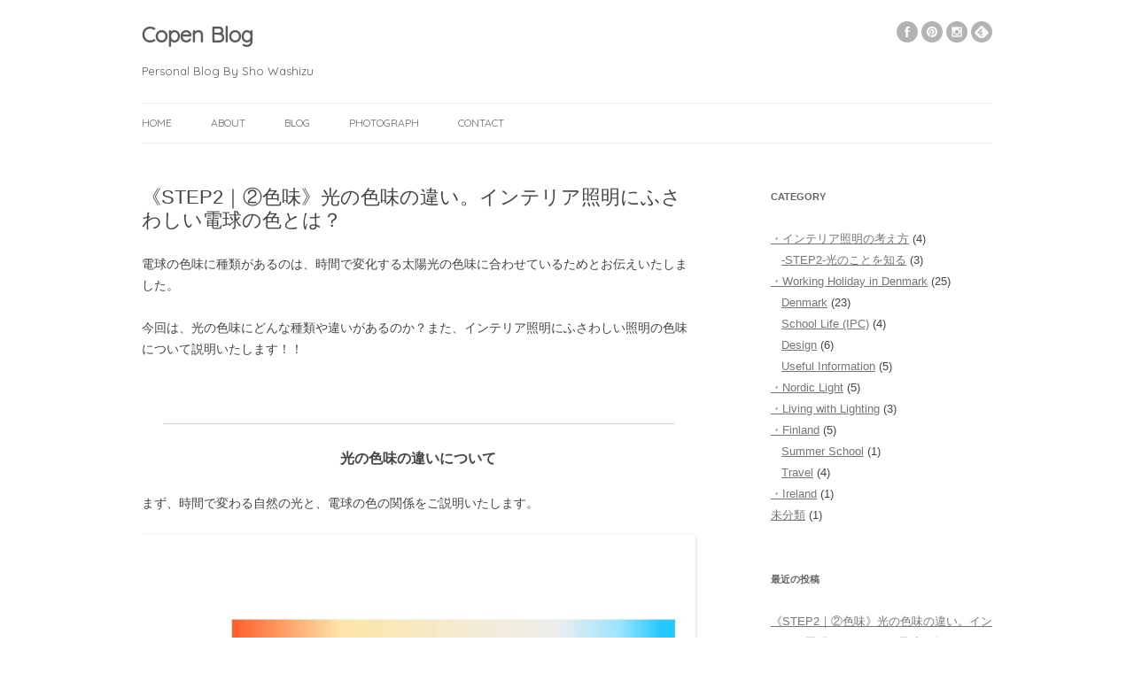

--- FILE ---
content_type: text/html; charset=UTF-8
request_url: http://sho-washizu.info/color_lamps/
body_size: 10769
content:
<!DOCTYPE html>
<!--[if IE 7]>
<html class="ie ie7" lang="ja"
	prefix="og: http://ogp.me/ns#" >
<![endif]-->
<!--[if IE 8]>
<html class="ie ie8" lang="ja"
	prefix="og: http://ogp.me/ns#" >
<![endif]-->
<!--[if !(IE 7) & !(IE 8)]><!-->
<html lang="ja"
	prefix="og: http://ogp.me/ns#" >
<!--<![endif]-->
<head>
<meta charset="UTF-8" />
<meta name="viewport" content="width=device-width" />
<title>《STEP2｜②色味》光の色味の違い。インテリア照明にふさわしい電球の色とは？ | Copen Blog</title>
<link rel="profile" href="http://gmpg.org/xfn/11" />
<link rel="pingback" href="http://sho-washizu.info/xmlrpc.php" />
<!--[if lt IE 9]>
<script src="http://sho-washizu.info/wp-content/themes/twentytwelve/js/html5.js" type="text/javascript"></script>
<![endif]-->
<script>(function(d, s, id){
				 var js, fjs = d.getElementsByTagName(s)[0];
				 if (d.getElementById(id)) {return;}
				 js = d.createElement(s); js.id = id;
				 js.src = "//connect.facebook.net/en_US/sdk.js#xfbml=1&version=v2.6";
				 fjs.parentNode.insertBefore(js, fjs);
			   }(document, 'script', 'facebook-jssdk'));</script>
<!-- All in One SEO Pack 2.10.1 by Michael Torbert of Semper Fi Web Design[-1,-1] -->
<meta name="description"  content="電球の色味に種類があるのは、時間で変化する太陽光の色味に合わせているためとお伝えいたしました。 今回は、光の色味にどんな種類や違いがあるのか？また、インテリア照明にふさわしい照明の色味について説明いたします！！" />

<meta name="keywords"  content=": 北欧,照明,lighting,空間,インテリア,おしゃれ,間接照明,選び方,ライティング,明るさ,電球,色味" />

<link rel="canonical" href="http://sho-washizu.info/color_lamps/" />
<meta property="og:title" content="《STEP2｜②色味》光の色味の違い。インテリア照明にふさわしい電球の色とは？" />
<meta property="og:type" content="article" />
<meta property="og:url" content="http://sho-washizu.info/color_lamps/" />
<meta property="og:image" content="http://sho-washizu.info/wp-content/uploads/2015/04/DSC00164のコピー.jpg" />
<meta property="og:site_name" content="Copen Blog" />
<meta property="fb:admins" content="100002454930787" />
<meta property="og:description" content="電球の色味に種類があるのは、時間で変化する太陽光の色味に合わせているためとお伝えいたしました。 今回は、光の色味にどんな種類や違いがあるのか？また、インテリア照明にふさわしい照明の色味について説明いたします！！" />
<meta property="article:publisher" content="https://www.facebook.com/sho.washizu" />
<meta property="article:published_time" content="2019-02-03T13:24:19Z" />
<meta property="article:modified_time" content="2019-02-03T15:08:27Z" />
<meta name="twitter:card" content="summary" />
<meta name="twitter:title" content="《STEP2｜②色味》光の色味の違い。インテリア照明にふさわしい電球の色とは？" />
<meta name="twitter:description" content="電球の色味に種類があるのは、時間で変化する太陽光の色味に合わせているためとお伝えいたしました。 今回は、光の色味にどんな種類や違いがあるのか？また、インテリア照明にふさわしい照明の色味について説明いたします！！" />
<meta name="twitter:image" content="http://sho-washizu.info/wp-content/uploads/2015/04/DSC00164のコピー.jpg" />
<meta itemprop="image" content="http://sho-washizu.info/wp-content/uploads/2015/04/DSC00164のコピー.jpg" />
			<script type="text/javascript" >
				window.ga=window.ga||function(){(ga.q=ga.q||[]).push(arguments)};ga.l=+new Date;
				ga('create', 'UA-77339846-1', 'auto');
				// Plugins
				
				ga('send', 'pageview');
			</script>
			<script async src="https://www.google-analytics.com/analytics.js"></script>
			<!-- /all in one seo pack -->
<link rel='dns-prefetch' href='//w.sharethis.com' />
<link rel='dns-prefetch' href='//maxcdn.bootstrapcdn.com' />
<link rel='dns-prefetch' href='//s.w.org' />
<link rel="alternate" type="application/rss+xml" title="Copen Blog &raquo; フィード" href="http://sho-washizu.info/feed/" />
<link rel="alternate" type="application/rss+xml" title="Copen Blog &raquo; コメントフィード" href="http://sho-washizu.info/comments/feed/" />
<link rel="alternate" type="application/rss+xml" title="Copen Blog &raquo; 《STEP2｜②色味》光の色味の違い。インテリア照明にふさわしい電球の色とは？ のコメントのフィード" href="http://sho-washizu.info/color_lamps/feed/" />
		<script type="text/javascript">
			window._wpemojiSettings = {"baseUrl":"https:\/\/s.w.org\/images\/core\/emoji\/2.3\/72x72\/","ext":".png","svgUrl":"https:\/\/s.w.org\/images\/core\/emoji\/2.3\/svg\/","svgExt":".svg","source":{"concatemoji":"http:\/\/sho-washizu.info\/wp-includes\/js\/wp-emoji-release.min.js?ver=4.8.25"}};
			!function(t,a,e){var r,i,n,o=a.createElement("canvas"),l=o.getContext&&o.getContext("2d");function c(t){var e=a.createElement("script");e.src=t,e.defer=e.type="text/javascript",a.getElementsByTagName("head")[0].appendChild(e)}for(n=Array("flag","emoji4"),e.supports={everything:!0,everythingExceptFlag:!0},i=0;i<n.length;i++)e.supports[n[i]]=function(t){var e,a=String.fromCharCode;if(!l||!l.fillText)return!1;switch(l.clearRect(0,0,o.width,o.height),l.textBaseline="top",l.font="600 32px Arial",t){case"flag":return(l.fillText(a(55356,56826,55356,56819),0,0),e=o.toDataURL(),l.clearRect(0,0,o.width,o.height),l.fillText(a(55356,56826,8203,55356,56819),0,0),e===o.toDataURL())?!1:(l.clearRect(0,0,o.width,o.height),l.fillText(a(55356,57332,56128,56423,56128,56418,56128,56421,56128,56430,56128,56423,56128,56447),0,0),e=o.toDataURL(),l.clearRect(0,0,o.width,o.height),l.fillText(a(55356,57332,8203,56128,56423,8203,56128,56418,8203,56128,56421,8203,56128,56430,8203,56128,56423,8203,56128,56447),0,0),e!==o.toDataURL());case"emoji4":return l.fillText(a(55358,56794,8205,9794,65039),0,0),e=o.toDataURL(),l.clearRect(0,0,o.width,o.height),l.fillText(a(55358,56794,8203,9794,65039),0,0),e!==o.toDataURL()}return!1}(n[i]),e.supports.everything=e.supports.everything&&e.supports[n[i]],"flag"!==n[i]&&(e.supports.everythingExceptFlag=e.supports.everythingExceptFlag&&e.supports[n[i]]);e.supports.everythingExceptFlag=e.supports.everythingExceptFlag&&!e.supports.flag,e.DOMReady=!1,e.readyCallback=function(){e.DOMReady=!0},e.supports.everything||(r=function(){e.readyCallback()},a.addEventListener?(a.addEventListener("DOMContentLoaded",r,!1),t.addEventListener("load",r,!1)):(t.attachEvent("onload",r),a.attachEvent("onreadystatechange",function(){"complete"===a.readyState&&e.readyCallback()})),(r=e.source||{}).concatemoji?c(r.concatemoji):r.wpemoji&&r.twemoji&&(c(r.twemoji),c(r.wpemoji)))}(window,document,window._wpemojiSettings);
		</script>
		<style type="text/css">
img.wp-smiley,
img.emoji {
	display: inline !important;
	border: none !important;
	box-shadow: none !important;
	height: 1em !important;
	width: 1em !important;
	margin: 0 .07em !important;
	vertical-align: -0.1em !important;
	background: none !important;
	padding: 0 !important;
}
</style>
<link rel='stylesheet' id='contact-form-7-css'  href='http://sho-washizu.info/wp-content/plugins/contact-form-7/includes/css/styles.css?ver=4.8.1' type='text/css' media='all' />
<link rel='stylesheet' id='foobox-free-min-css'  href='http://sho-washizu.info/wp-content/plugins/foobox-image-lightbox/free/css/foobox.free.min.css?ver=2.6.0' type='text/css' media='all' />
<link rel='stylesheet' id='simple-share-buttons-adder-font-awesome-css'  href='//maxcdn.bootstrapcdn.com/font-awesome/4.3.0/css/font-awesome.min.css?ver=4.8.25' type='text/css' media='all' />
<link rel='stylesheet' id='twentytwelve-style-css'  href='http://sho-washizu.info/wp-content/themes/TwentyTwelveChild/style.css?ver=4.8.25' type='text/css' media='all' />
<!--[if lt IE 9]>
<link rel='stylesheet' id='twentytwelve-ie-css'  href='http://sho-washizu.info/wp-content/themes/twentytwelve/css/ie.css?ver=20121010' type='text/css' media='all' />
<![endif]-->
<script type='text/javascript' src='http://sho-washizu.info/wp-includes/js/jquery/jquery.js?ver=1.12.4'></script>
<script type='text/javascript' src='http://sho-washizu.info/wp-includes/js/jquery/jquery-migrate.min.js?ver=1.4.1'></script>
<script id='st_insights_js' type='text/javascript' src='http://w.sharethis.com/button/st_insights.js?publisher=4d48b7c5-0ae3-43d4-bfbe-3ff8c17a8ae6&#038;product=simpleshare'></script>
<script type='text/javascript' src='http://sho-washizu.info/wp-content/plugins/foobox-image-lightbox/free/js/foobox.free.min.js?ver=2.6.0'></script>
<link rel='https://api.w.org/' href='http://sho-washizu.info/wp-json/' />
<link rel="EditURI" type="application/rsd+xml" title="RSD" href="http://sho-washizu.info/xmlrpc.php?rsd" />
<link rel="wlwmanifest" type="application/wlwmanifest+xml" href="http://sho-washizu.info/wp-includes/wlwmanifest.xml" /> 
<link rel='prev' title='《STEP2｜②色味》インテリアに合う照明の色みとは？異なる色味の電球がある理由' href='http://sho-washizu.info/color_lighting/' />
<meta name="generator" content="WordPress 4.8.25" />
<link rel='shortlink' href='http://sho-washizu.info/?p=1256' />
<link rel="alternate" type="application/json+oembed" href="http://sho-washizu.info/wp-json/oembed/1.0/embed?url=http%3A%2F%2Fsho-washizu.info%2Fcolor_lamps%2F" />
<link rel="alternate" type="text/xml+oembed" href="http://sho-washizu.info/wp-json/oembed/1.0/embed?url=http%3A%2F%2Fsho-washizu.info%2Fcolor_lamps%2F&#038;format=xml" />
		<style type="text/css">.recentcomments a{display:inline !important;padding:0 !important;margin:0 !important;}</style>
			<style type="text/css" id="twentytwelve-header-css">
			.site-header h1 a,
		.site-header h2 {
			color: #5b5b5b;
		}
		</style>
	<style type="text/css" id="custom-background-css">
body.custom-background { background-color: #ffffff; }
</style>
<!-- Google Fonts -->
<link href='http://fonts.googleapis.com/css?family=Quicksand' rel='stylesheet' type='text/css'>
</head>

<body class="post-template-default single single-post postid-1256 single-format-standard custom-background custom-background-white single-author elementor-default">
<div id="page" class="hfeed site">
	<header id="masthead" class="site-header" role="banner">
		<hgroup>
			<h1 class="site-title"><a href="http://sho-washizu.info/" title="Copen Blog" rel="home">Copen Blog</a></h1>

			<h2 class="site-description">Personal Blog By Sho Washizu</h2>

<div id="header-icon">
<ul class="sns-list">
<li><a href="https://www.facebook.com/sho.washizu" title="facebook" target="_blank"><img src="http://25454b8e7952b9ac.main.jp/blog1/wp-content/uploads/2015/03/fb.png" width="24" height="24" alt="facebook" title="facebook"></a></li>
<li><a href="https://www.pinterest.com/showashizu/" title="pinterest" target="_blank"><img src="http://25454b8e7952b9ac.main.jp/blog1/wp-content/uploads/2015/03/pint.png" width="24" height="24" alt="pinterest" title="pinterest"></a></li>
<li><a href="https://instagram.com/washozu/" title="instagram" target="_blank"><img src="http://25454b8e7952b9ac.main.jp/blog1/wp-content/uploads/2015/03/Instagram-fix.png" width="24" height="24" alt="instagram" title="instagram"></a></li>
<li><a href="http://feedly.com/i/subscription/feed/http://sho-washizu.info/feed/" title="feed" target="_blank"><img src="http://25454b8e7952b9ac.main.jp/blog1/wp-content/uploads/2015/03/feedly-follow-circle.png" width="24" height="24" alt="feed" title="feed"></a></li>
</ul>
</div>
		</hgroup>

		<nav id="site-navigation" class="main-navigation" role="navigation">
			<button class="menu-toggle">メニュー</button>
			<a class="assistive-text" href="#content" title="コンテンツへスキップ">コンテンツへスキップ</a>
			<div class="menu-base-container"><ul id="menu-base" class="nav-menu"><li id="menu-item-18" class="menu-item menu-item-type-custom menu-item-object-custom menu-item-home menu-item-18"><a href="http://sho-washizu.info/">HOME</a></li>
<li id="menu-item-28" class="menu-item menu-item-type-post_type menu-item-object-page menu-item-28"><a href="http://sho-washizu.info/about/">ABOUT</a></li>
<li id="menu-item-1133" class="menu-item menu-item-type-post_type menu-item-object-page current_page_parent menu-item-1133"><a href="http://sho-washizu.info/blog/">BLOG</a></li>
<li id="menu-item-491" class="menu-item menu-item-type-post_type menu-item-object-page menu-item-491"><a href="http://sho-washizu.info/photograph/">PHOTOGRAPH</a></li>
<li id="menu-item-52" class="menu-item menu-item-type-post_type menu-item-object-page menu-item-52"><a href="http://sho-washizu.info/contact/">CONTACT</a></li>
</ul></div>		</nav><!-- #site-navigation -->

			</header><!-- #masthead -->

	<div id="main" class="wrapper">
	<div id="primary" class="site-content">
		<div id="content" role="main">

			
				
	<article id="post-1256" class="post-1256 post type-post status-publish format-standard has-post-thumbnail hentry category-113 category-step2- tag-69 tag-70 tag-lighting tag-106 tag-108 tag-109 tag-110 tag-111 tag-112 tag-121 tag-122 tag-123">
				<header class="entry-header">
			
						<h1 class="entry-title">《STEP2｜②色味》光の色味の違い。インテリア照明にふさわしい電球の色とは？</h1>
						

		</header><!-- .entry-header -->

				<div class="entry-content">
			<p>電球の色味に種類があるのは、時間で変化する太陽光の色味に合わせているためとお伝えいたしました。</p>
<p>今回は、光の色味にどんな種類や違いがあるのか？また、インテリア照明にふさわしい照明の色味について説明いたします！！</p>
<p>&nbsp;</p>
<hr />
<h3 style="text-align: center;">光の色味の違いについて</h3>
<p>まず、時間で変わる自然の光と、電球の色の関係をご説明いたします。</p>
<p><a href="http://sho-washizu.info/wp-content/uploads/2019/02/46103e0e17b367becb81741817964971.jpg"><img class="alignnone size-full wp-image-1253" src="http://sho-washizu.info/wp-content/uploads/2019/02/46103e0e17b367becb81741817964971.jpg" alt="" width="706" height="382" srcset="http://sho-washizu.info/wp-content/uploads/2019/02/46103e0e17b367becb81741817964971.jpg 706w, http://sho-washizu.info/wp-content/uploads/2019/02/46103e0e17b367becb81741817964971-300x162.jpg 300w, http://sho-washizu.info/wp-content/uploads/2019/02/46103e0e17b367becb81741817964971-624x338.jpg 624w" sizes="(max-width: 706px) 100vw, 706px" /></a></p>
<p>電球の色は主に、<strong>「電球色」「温白色」「昼白色」の3種類があります。<br />
</strong>（昼光色は住宅には必要ないので除外いたします）</p>
<p>そして、電球の色の種類が何を表しているかと言うと、</p>
<p><strong>　電球色/温白色 </strong>→<strong> 夕日の光　（オレンジ色の光）</strong></p>
<p><strong>　昼白色 → 日中の太陽光　（白色の光）</strong></p>
<p>を表しています。</p>
<p>つまり、<strong>時間帯によって使用すべき適切な色味があるということなのです！<br />
</strong>明かりが必要な夜の時間を過ごす住宅においては、電球色か温白色を使用することになります。</p>
<p>&nbsp;</p>
<hr />
<h3 style="text-align: center;">インテリア照明にふさわしい照明の色味とは</h3>
<p>では空間における電球色と昼白色の違いを見てみましょう！</p>
<p><a href="http://sho-washizu.info/wp-content/uploads/2019/02/5bd156fc0f4e676ff6934beaeca67492.jpg"><img class="alignnone size-large wp-image-1260" src="http://sho-washizu.info/wp-content/uploads/2019/02/5bd156fc0f4e676ff6934beaeca67492-768x1024.jpg" alt="" width="625" height="833" srcset="http://sho-washizu.info/wp-content/uploads/2019/02/5bd156fc0f4e676ff6934beaeca67492-768x1024.jpg 768w, http://sho-washizu.info/wp-content/uploads/2019/02/5bd156fc0f4e676ff6934beaeca67492-225x300.jpg 225w, http://sho-washizu.info/wp-content/uploads/2019/02/5bd156fc0f4e676ff6934beaeca67492-624x832.jpg 624w, http://sho-washizu.info/wp-content/uploads/2019/02/5bd156fc0f4e676ff6934beaeca67492.jpg 1368w" sizes="(max-width: 625px) 100vw, 625px" /></a></p>
<p>違いが一目瞭然ですが、上の画像が電球色を使用した場合の空間、<br />
下の画像が昼白色を使用した場合の空間です。</p>
<p>どちらの空間で過ごしたいでしょうか？</p>
<p><strong>「家で居心地よくリラックスして過ごしたい」「美味しく食事を食べたい」</strong>といった場合、<br />
電球色の空間で過ごしたいと思われるはずです。</p>
<p>では、なぜそもそも白色の電球があるのか。実は白色の光には別の用途があるのです。</p>
<p>白色の光は、日中の太陽光と同様の効果があるため、人間の脳を活発にする働きがあります。<br />
また、自然な色味で明るく感じやすいこともあります。</p>
<p>そのため、工場などの安全性が必要な場所や仕事の効率化が求められるオフィスなど、<br />
視認性や集中力が求められる場所に適しています。</p>
<p>一方、<strong>日中どうしても暗くて…という場合以外には、住宅での照明には白い光は必要ありません！</strong>（北欧では白い光は皆無です！！）</p>
<p>時々キッチンだけ白い光を使用している所もありますが、料理を仕事のように集中してピリピリしながらしますでしょうか？笑</p>
<p>美味しく食べてもらいたい穏やかな気持ちでして欲しいですよね。</p>
<p>住宅には基本は電球色が適しています。<br />
オレンジ色の光で、家の中で過ごしていて心地よい照明空間を作っていきましよう！！</p>
<!-- Simple Share Buttons Adder (7.4.18) simplesharebuttons.com --><div id="ssba-classic-2" class="ssba ssbp-wrap left ssbp--theme-1"><div style="text-align:left"><a data-site="" class="ssba_facebook_share" href="http://www.facebook.com/sharer.php?u=http://sho-washizu.info/color_lamps/"  target="_blank" ><img src="http://sho-washizu.info/wp-content/plugins/simple-share-buttons-adder/buttons/somacro/facebook.png" style="width: 26px;" title="Facebook" class="ssba ssba-img" alt="Share on Facebook" /><div title="Facebook" class="ssbp-text">Facebook</div></a><span class=" ssba_sharecount">0</span><a data-site="" class="ssba_twitter_share" href="http://twitter.com/share?url=http://sho-washizu.info/color_lamps/&amp;text=%E3%80%8ASTEP2%EF%BD%9C%E2%91%A1%E8%89%B2%E5%91%B3%E3%80%8B%E5%85%89%E3%81%AE%E8%89%B2%E5%91%B3%E3%81%AE%E9%81%95%E3%81%84%E3%80%82%E3%82%A4%E3%83%B3%E3%83%86%E3%83%AA%E3%82%A2%E7%85%A7%E6%98%8E%E3%81%AB%E3%81%B5%E3%81%95%E3%82%8F%E3%81%97%E3%81%84%E9%9B%BB%E7%90%83%E3%81%AE%E8%89%B2%E3%81%A8%E3%81%AF%EF%BC%9F%20"  target=&quot;_blank&quot; ><img src="http://sho-washizu.info/wp-content/plugins/simple-share-buttons-adder/buttons/somacro/twitter.png" style="width: 26px;" title="Twitter" class="ssba ssba-img" alt="Tweet about this on Twitter" /><div title="Twitter" class="ssbp-text">Twitter</div></a><a data-site="tumblr" class="ssba_tumblr_share" href="http://www.tumblr.com/share/link?url=http://sho-washizu.info/color_lamps/"  target=&quot;_blank&quot; ><img src="http://sho-washizu.info/wp-content/plugins/simple-share-buttons-adder/buttons/somacro/tumblr.png" style="width: 26px;" title="tumblr" class="ssba ssba-img" alt="Share on Tumblr" /><div title="Tumblr" class="ssbp-text">Tumblr</div></a><span class=" ssba_sharecount">0</span><a data-site='pinterest' class='ssba_pinterest_share' href='javascript:void((function()%7Bvar%20e=document.createElement(&apos;script&apos;);e.setAttribute(&apos;type&apos;,&apos;text/javascript&apos;);e.setAttribute(&apos;charset&apos;,&apos;UTF-8&apos;);e.setAttribute(&apos;src&apos;,&apos;//assets.pinterest.com/js/pinmarklet.js?r=&apos;+Math.random()*99999999);document.body.appendChild(e)%7D)());'><img src="http://sho-washizu.info/wp-content/plugins/simple-share-buttons-adder/buttons/somacro/pinterest.png" style="width: 26px;" title="Pinterest" class="ssba ssba-img" alt="Pin on Pinterest" /><div title="Pinterest" class="ssbp-text">Pinterest</div></a><span class=" ssba_sharecount">0</span><span class="ssba-share-text">  Share</span></div></div>					</div><!-- .entry-content -->
		
		<footer class="entry-meta">
			カテゴリー: <a href="http://sho-washizu.info/category/%e3%82%a4%e3%83%b3%e3%83%86%e3%83%aa%e3%82%a2%e7%85%a7%e6%98%8e%e3%81%ae%e8%80%83%e3%81%88%e6%96%b9/" rel="category tag">・インテリア照明の考え方</a>, <a href="http://sho-washizu.info/category/%e3%82%a4%e3%83%b3%e3%83%86%e3%83%aa%e3%82%a2%e7%85%a7%e6%98%8e%e3%81%ae%e8%80%83%e3%81%88%e6%96%b9/step2-%e5%85%89%e3%81%ae%e3%81%93%e3%81%a8%e3%82%92%e7%9f%a5%e3%82%8b/" rel="category tag">-STEP2-光のことを知る</a> | タグ: <a href="http://sho-washizu.info/tag/%e5%8c%97%e6%ac%a7/" rel="tag">北欧</a>, <a href="http://sho-washizu.info/tag/%e7%85%a7%e6%98%8e/" rel="tag">照明</a>, <a href="http://sho-washizu.info/tag/lighting/" rel="tag">lighting</a>, <a href="http://sho-washizu.info/tag/%e7%a9%ba%e9%96%93/" rel="tag">空間</a>, <a href="http://sho-washizu.info/tag/%e3%82%a4%e3%83%b3%e3%83%86%e3%83%aa%e3%82%a2/" rel="tag">インテリア</a>, <a href="http://sho-washizu.info/tag/%e3%81%8a%e3%81%97%e3%82%83%e3%82%8c/" rel="tag">おしゃれ</a>, <a href="http://sho-washizu.info/tag/%e9%96%93%e6%8e%a5%e7%85%a7%e6%98%8e/" rel="tag">間接照明</a>, <a href="http://sho-washizu.info/tag/%e9%81%b8%e3%81%b3%e6%96%b9/" rel="tag">選び方</a>, <a href="http://sho-washizu.info/tag/%e3%83%a9%e3%82%a4%e3%83%86%e3%82%a3%e3%83%b3%e3%82%b0/" rel="tag">ライティング</a>, <a href="http://sho-washizu.info/tag/%e6%98%8e%e3%82%8b%e3%81%95/" rel="tag">明るさ</a>, <a href="http://sho-washizu.info/tag/%e9%9b%bb%e7%90%83/" rel="tag">電球</a>, <a href="http://sho-washizu.info/tag/%e8%89%b2%e5%91%b3/" rel="tag">色味</a> | 投稿日: <a href="http://sho-washizu.info/color_lamps/" title="10:24 PM" rel="bookmark"><time class="entry-date" datetime="2019-02-03T22:24:19+00:00">2019年2月3日</time></a> | <span class="by-author">投稿者: <span class="author vcard"><a class="url fn n" href="http://sho-washizu.info/author/addicted2/" title="Sho の投稿をすべて表示" rel="author">Sho</a></span></span>						
				<div class="comments-link">
					<a href="http://sho-washizu.info/color_lamps/#respond"><span class="leave-reply">コメントを残す</span></a>				</div><!-- .comments-link -->
			
		</footer><!-- .entry-meta -->
	</article><!-- #post -->
				<nav class="nav-single">
					<h3 class="assistive-text">投稿ナビゲーション</h3>
					<span class="nav-previous"><a href="http://sho-washizu.info/color_lighting/" rel="prev"><span class="meta-nav">&larr;</span> 《STEP2｜②色味》インテリアに合う照明の色みとは？異なる色味の電球がある理由</a></span>
					<span class="nav-next"></span>
				</nav><!-- .nav-single -->

				
<div id="comments" class="comments-area">

	
	
		<div id="respond" class="comment-respond">
		<h3 id="reply-title" class="comment-reply-title">コメントを残す <small><a rel="nofollow" id="cancel-comment-reply-link" href="/color_lamps/#respond" style="display:none;">コメントをキャンセル</a></small></h3>			<form action="http://sho-washizu.info/wp-comments-post.php" method="post" id="commentform" class="comment-form">
				<p class="comment-notes"><span id="email-notes">メールアドレスが公開されることはありません。</span> <span class="required">*</span> が付いている欄は必須項目です</p><p class="comment-form-comment"><label for="comment">コメント</label> <textarea id="comment" name="comment" cols="45" rows="8" maxlength="65525" aria-required="true" required="required"></textarea></p><p class="comment-form-author"><label for="author">名前 <span class="required">*</span></label> <input id="author" name="author" type="text" value="" size="30" maxlength="245" aria-required='true' required='required' /></p>
<p class="comment-form-email"><label for="email">メール <span class="required">*</span></label> <input id="email" name="email" type="text" value="" size="30" maxlength="100" aria-describedby="email-notes" aria-required='true' required='required' /></p>
<p class="comment-form-url"><label for="url">サイト</label> <input id="url" name="url" type="text" value="" size="30" maxlength="200" /></p>
<p><img src="http://sho-washizu.info/wp-content/plugins/siteguard/really-simple-captcha/tmp/501975513.png" alt="CAPTCHA"></p><p><label for="siteguard_captcha">上に表示された文字を入力してください。</label><br /><input type="text" name="siteguard_captcha" id="siteguard_captcha" class="input" value="" size="10" aria-required="true" /><input type="hidden" name="siteguard_captcha_prefix" id="siteguard_captcha_prefix" value="501975513" /></p><p class="form-submit"><input name="submit" type="submit" id="submit" class="submit" value="コメントを送信" /> <input type='hidden' name='comment_post_ID' value='1256' id='comment_post_ID' />
<input type='hidden' name='comment_parent' id='comment_parent' value='0' />
</p><p style="display: none;"><input type="hidden" id="akismet_comment_nonce" name="akismet_comment_nonce" value="20422f5c0c" /></p><p style="display: none;"><input type="hidden" id="ak_js" name="ak_js" value="18"/></p>			</form>
			</div><!-- #respond -->
	
</div><!-- #comments .comments-area -->
			
		</div><!-- #content -->
	</div><!-- #primary -->


			<div id="secondary" class="widget-area" role="complementary">
			<aside id="categories-2" class="widget widget_categories"><h3 class="widget-title">Category</h3>		<ul>
	<li class="cat-item cat-item-113"><a href="http://sho-washizu.info/category/%e3%82%a4%e3%83%b3%e3%83%86%e3%83%aa%e3%82%a2%e7%85%a7%e6%98%8e%e3%81%ae%e8%80%83%e3%81%88%e6%96%b9/" >・インテリア照明の考え方</a> (4)
<ul class='children'>
	<li class="cat-item cat-item-115"><a href="http://sho-washizu.info/category/%e3%82%a4%e3%83%b3%e3%83%86%e3%83%aa%e3%82%a2%e7%85%a7%e6%98%8e%e3%81%ae%e8%80%83%e3%81%88%e6%96%b9/step2-%e5%85%89%e3%81%ae%e3%81%93%e3%81%a8%e3%82%92%e7%9f%a5%e3%82%8b/" >-STEP2-光のことを知る</a> (3)
</li>
</ul>
</li>
	<li class="cat-item cat-item-88"><a href="http://sho-washizu.info/category/working-holiday/" >・Working Holiday in Denmark</a> (25)
<ul class='children'>
	<li class="cat-item cat-item-4"><a href="http://sho-washizu.info/category/working-holiday/denmark/" >Denmark</a> (23)
</li>
	<li class="cat-item cat-item-9"><a href="http://sho-washizu.info/category/working-holiday/school-life/" >School Life (IPC)</a> (4)
</li>
	<li class="cat-item cat-item-19"><a href="http://sho-washizu.info/category/working-holiday/design/" >Design</a> (6)
</li>
	<li class="cat-item cat-item-53"><a href="http://sho-washizu.info/category/working-holiday/useful-information/" >Useful Information</a> (5)
</li>
</ul>
</li>
	<li class="cat-item cat-item-17"><a href="http://sho-washizu.info/category/lighting/" >・Nordic Light</a> (5)
</li>
	<li class="cat-item cat-item-107"><a href="http://sho-washizu.info/category/living-with-lighting/" >・Living with Lighting</a> (3)
</li>
	<li class="cat-item cat-item-20"><a href="http://sho-washizu.info/category/finland/" >・Finland</a> (5)
<ul class='children'>
	<li class="cat-item cat-item-89"><a href="http://sho-washizu.info/category/finland/summer-school/" >Summer School</a> (1)
</li>
	<li class="cat-item cat-item-90"><a href="http://sho-washizu.info/category/finland/travel/" >Travel</a> (4)
</li>
</ul>
</li>
	<li class="cat-item cat-item-91"><a href="http://sho-washizu.info/category/ireland/" >・Ireland</a> (1)
</li>
	<li class="cat-item cat-item-1"><a href="http://sho-washizu.info/category/%e6%9c%aa%e5%88%86%e9%a1%9e/" >未分類</a> (1)
</li>
		</ul>
</aside>		<aside id="recent-posts-2" class="widget widget_recent_entries">		<h3 class="widget-title">最近の投稿</h3>		<ul>
					<li>
				<a href="http://sho-washizu.info/color_lamps/">《STEP2｜②色味》光の色味の違い。インテリア照明にふさわしい電球の色とは？</a>
						</li>
					<li>
				<a href="http://sho-washizu.info/color_lighting/">《STEP2｜②色味》インテリアに合う照明の色みとは？異なる色味の電球がある理由</a>
						</li>
					<li>
				<a href="http://sho-washizu.info/light_or_dark/">《STEP2｜①明るさ》&#8221;明るい&#8221; or &#8220;暗い&#8221;と感じる原因は？人の明るさの感じ方を知る</a>
						</li>
					<li>
				<a href="http://sho-washizu.info/4step-lighting/">インテリア照明の考え方とは？基本的な４つのステップ</a>
						</li>
					<li>
				<a href="http://sho-washizu.info/what-is-good-holiday/">暮らしの違いから見えてくる過ごし方</a>
						</li>
					<li>
				<a href="http://sho-washizu.info/space-plus-lamps/">灯りを足す考えの方が良い理由とは？</a>
						</li>
					<li>
				<a href="http://sho-washizu.info/lamps-for-home/">家の灯りは何のためにあるのか？</a>
						</li>
					<li>
				<a href="http://sho-washizu.info/blue-moment/">夕焼けの後に訪れるブルーモーメント</a>
						</li>
				</ul>
		</aside>		<aside id="recent-comments-2" class="widget widget_recent_comments"><h3 class="widget-title">最近のコメント</h3><ul id="recentcomments"><li class="recentcomments"><a href="http://sho-washizu.info/summer-school-finland/#comment-4">Summer School in Finland</a> に <span class="comment-author-link">かえで</span> より</li><li class="recentcomments"><a href="http://sho-washizu.info/ipc-folk-high-school/#comment-3">デンマークでの学校（IPC）とは？</a> に <span class="comment-author-link">Nanami</span> より</li><li class="recentcomments"><a href="http://sho-washizu.info/ipc-folk-high-school/#comment-2">デンマークでの学校（IPC）とは？</a> に <span class="comment-author-link">逸見貴人</span> より</li><li class="recentcomments"><a href="http://sho-washizu.info/reason-of-denmerk/#comment-1">なぜデンマークのワーキングホリデーを選んだのか？</a> に <span class="comment-author-link">mori</span> より</li></ul></aside><aside id="text-2" class="widget widget_text">			<div class="textwidget"></div>
		</aside>		</div><!-- #secondary -->
		</div><!-- #main .wrapper -->
	<footer id="colophon" role="contentinfo">
		<div class="site-info">
                <p>© 2014 - 2026 Copen Blog All Rights Reserved.</p>
		</div><!-- .site-info -->
	</footer><!-- #colophon -->
</div><!-- #page -->

<link rel='stylesheet' id='simple-share-buttons-adder-ssba-css'  href='http://sho-washizu.info/wp-content/plugins/simple-share-buttons-adder/css/ssba.css?ver=4.8.25' type='text/css' media='all' />
<style id='simple-share-buttons-adder-ssba-inline-css' type='text/css'>
	.ssba {
									
									
									
									
								}
								.ssba img
								{
									width: 26px !important;
									padding: 6px;
									border:  0;
									box-shadow: none !important;
									display: inline !important;
									vertical-align: middle;
									box-sizing: unset;
								}
								
								#ssba-classic-2 .ssbp-text {
									display: none!important;
								}
								
								.ssba .fb-save
								{
								padding: 6px;
								line-height: 21px; }
								.ssba, .ssba a
								{
									text-decoration:none;
									background: none;
									
									font-size: 14px;
									
									font-weight: light;
								}
								 .ssba_sharecount:after, .ssba_sharecount:before {
									right: 100%;
									border: solid transparent;
									content: " ";
									height: 0;
									width: 0;
									position: absolute;
									pointer-events: none;
								}
								.ssba_sharecount:after {
									border-color: rgba(224, 221, 221, 0);
									border-right-color: #f5f5f5;
									border-width: 5px;
									top: 50%;
									margin-top: -5px;
								}
								.ssba_sharecount:before {
									border-color: rgba(85, 94, 88, 0);
									border-right-color: #e0dddd;
									border-width: 6px;
									top: 50%;
									margin-top: -6px;
								}
								.ssba_sharecount {
									font: 11px Arial, Helvetica, sans-serif;

									padding: 5px;
									-khtml-border-radius: 6px;
									-o-border-radius: 6px;
									-webkit-border-radius: 6px;
									-moz-border-radius: 6px;
									border-radius: 6px;
									position: relative;
									border: 1px solid #e0dddd;color: #555e58;
										background: #ffffff;
									}
									.ssba_sharecount:after {
										border-right-color: #ffffff;
									}
@font-face {
				font-family: 'ssbp';
				src:url('http://sho-washizu.info/wp-content/plugins/simple-share-buttons-adder/fonts/ssbp.eot?xj3ol1');
				src:url('http://sho-washizu.info/wp-content/plugins/simple-share-buttons-adder/fonts/ssbp.eot?#iefixxj3ol1') format('embedded-opentype'),
					url('http://sho-washizu.info/wp-content/plugins/simple-share-buttons-adder/fonts/ssbp.woff?xj3ol1') format('woff'),
					url('http://sho-washizu.info/wp-content/plugins/simple-share-buttons-adder/fonts/ssbp.ttf?xj3ol1') format('truetype'),
					url('http://sho-washizu.info/wp-content/plugins/simple-share-buttons-adder/fonts/ssbp.svg?xj3ol1#ssbp') format('svg');
				font-weight: normal;
				font-style: normal;

				/* Better Font Rendering =========== */
				-webkit-font-smoothing: antialiased;
				-moz-osx-font-smoothing: grayscale;
			}
</style>
<script type='text/javascript'>
/* <![CDATA[ */
var wpcf7 = {"apiSettings":{"root":"http:\/\/sho-washizu.info\/wp-json\/contact-form-7\/v1","namespace":"contact-form-7\/v1"},"recaptcha":{"messages":{"empty":"\u3042\u306a\u305f\u304c\u30ed\u30dc\u30c3\u30c8\u3067\u306f\u306a\u3044\u3053\u3068\u3092\u8a3c\u660e\u3057\u3066\u304f\u3060\u3055\u3044\u3002"}}};
/* ]]> */
</script>
<script type='text/javascript' src='http://sho-washizu.info/wp-content/plugins/contact-form-7/includes/js/scripts.js?ver=4.8.1'></script>
<script type='text/javascript' src='http://sho-washizu.info/wp-content/plugins/simple-share-buttons-adder/js/ssba.js?ver=4.8.25'></script>
<script type='text/javascript'>
Main.boot( [] );
</script>
<script type='text/javascript' src='http://sho-washizu.info/wp-includes/js/comment-reply.min.js?ver=4.8.25'></script>
<script type='text/javascript' src='http://sho-washizu.info/wp-content/themes/twentytwelve/js/navigation.js?ver=20140711'></script>
<script type='text/javascript' src='http://sho-washizu.info/wp-includes/js/wp-embed.min.js?ver=4.8.25'></script>
<script async="async" type='text/javascript' src='http://sho-washizu.info/wp-content/plugins/akismet/_inc/form.js?ver=4.1'></script>
<script type="text/foobox">/* Run FooBox FREE (v2.6.0) */
(function( FOOBOX, $, undefined ) {
  FOOBOX.o = {wordpress: { enabled: true }, countMessage:'image %index of %total', excludes:'.fbx-link,.nofoobox,.nolightbox,a[href*="pinterest.com/pin/create/button/"]', affiliate : { enabled: false }};
  FOOBOX.init = function() {
    $(".fbx-link").removeClass("fbx-link");
    $(".foogallery-container.foogallery-lightbox-foobox, .foogallery-container.foogallery-lightbox-foobox-free, .gallery, .wp-block-gallery, .wp-caption, .wp-block-image, a:has(img[class*=wp-image-]), .foobox").foobox(FOOBOX.o);
  };
})( window.FOOBOX = window.FOOBOX || {}, FooBox.$ );

FooBox.ready(function() {

  jQuery("body").append("<span aria-hidden=\"true\" class=\"foobox_font_preload\" style=\"font-family:'foobox'; color:transparent; position:absolute; top:-9999px; left: -9999px;\">f</span>");
  FOOBOX.init();
  jQuery('body').on('post-load', function(){ FOOBOX.init(); });

});
</script>				<script type="text/javascript">
					if (window.addEventListener){
						window.addEventListener("DOMContentLoaded", function() {
							var arr = document.querySelectorAll("script[type='text/foobox']");
							for (var x = 0; x < arr.length; x++) {
								var script = document.createElement("script");
								script.type = "text/javascript";
								script.innerHTML = arr[x].innerHTML;
								arr[x].parentNode.replaceChild(script, arr[x]);
							}
						});
					} else {
						console.log("FooBox does not support the current browser.");
					}
				</script>
				</body>
</html>

--- FILE ---
content_type: text/css
request_url: http://sho-washizu.info/wp-content/themes/TwentyTwelveChild/style.css?ver=4.8.25
body_size: 1194
content:
/*
Theme Name: Twenty Twelve Child
Template: twentytwelve
Theme URI: http://wordpress.org/themes/twentytwelve
Author: the WordPress team
Author URI: http://wordpress.org/
Description: The 2012 theme for WordPress is a fully responsive theme that looks great on any device. Features include a front page template with its own widgets, an optional display font, styling for post formats on both index and single views, and an optional no-sidebar page template. Make it yours with a custom menu, header image, and background.
Version: 1.6
License: GNU General Public License v2 or later
License URI: http://www.gnu.org/licenses/gpl-2.0.html
Tags: light, gray, white, one-column, two-columns, right-sidebar, fluid-layout, responsive-layout, custom-background, custom-header, custom-menu, editor-style, featured-images, flexible-header, full-width-template, microformats, post-formats, rtl-language-support, sticky-post, theme-options, translation-ready
Text Domain: twentytwelve

This theme, like WordPress, is licensed under the GPL.
Use it to make something cool, have fun, and share what you've learned with others.
*/

@import url("../twentytwelve/style.css");

.site-header h1 {
	font-size: 24px;
	font-size: 1.714285714rem;
	line-height: 1.285714286;
	margin-bottom: 14px;
	margin-bottom: 1rem;
        font-family: 'Quicksand', sans-serif;
}
.site-header h2 {
	font-weight: normal;
	font-size: 13px;
	font-size: 0.928571429rem;
	line-height: 1.846153846;
	color: #757575;
        font-family: 'Quicksand', sans-serif;
}

.main-navigation li {
        font-family: 'Quicksand', sans-serif;
}

#header-icon{
    float: center;
    text-align: center;
    margin: 13px 0 0px
}
#header-icon ul{
    list-style: none;
}
#header-icon ul li{
    display: inline;
}


/* Minimum width of 600 pixels. */
@media screen and (min-width: 600px) {
 #header-icon{
     float: right;
     text-align: right;
     margin: -68px 0 1px
 }
 #header-icon ul{
     list-style: none;
 }
 #header-icon ul li{
     display: inline;
 }
}

/* メニューを開くとき */
.menu-toggle:before {
    font-size:12px;
    content: 'Menu';
}
 
/* メニューを閉じるとき */
.menu-toggle.toggled-on:before {
    font-size:12px;
    content: 'Menu';
}
/* 「メニュー」を消す */
.menu-toggle {
    font-size:0;
}

/* 抜粋文字回り込み */
.entry-post-thumbnail {
  float: left;
  margin-right: 15px;
  margin-bottom: 10px;
}

--- FILE ---
content_type: text/plain
request_url: https://www.google-analytics.com/j/collect?v=1&_v=j102&a=187496036&t=pageview&_s=1&dl=http%3A%2F%2Fsho-washizu.info%2Fcolor_lamps%2F&ul=en-us%40posix&dt=%E3%80%8ASTEP2%EF%BD%9C%E2%91%A1%E8%89%B2%E5%91%B3%E3%80%8B%E5%85%89%E3%81%AE%E8%89%B2%E5%91%B3%E3%81%AE%E9%81%95%E3%81%84%E3%80%82%E3%82%A4%E3%83%B3%E3%83%86%E3%83%AA%E3%82%A2%E7%85%A7%E6%98%8E%E3%81%AB%E3%81%B5%E3%81%95%E3%82%8F%E3%81%97%E3%81%84%E9%9B%BB%E7%90%83%E3%81%AE%E8%89%B2%E3%81%A8%E3%81%AF%EF%BC%9F%20%7C%20Copen%20Blog&sr=1280x720&vp=1280x720&_u=IEBAAEABAAAAACAAI~&jid=1118740361&gjid=1605542188&cid=1013948934.1769390186&tid=UA-77339846-1&_gid=91858160.1769390186&_r=1&_slc=1&z=544462699
body_size: -450
content:
2,cG-WNEQYXRZP9